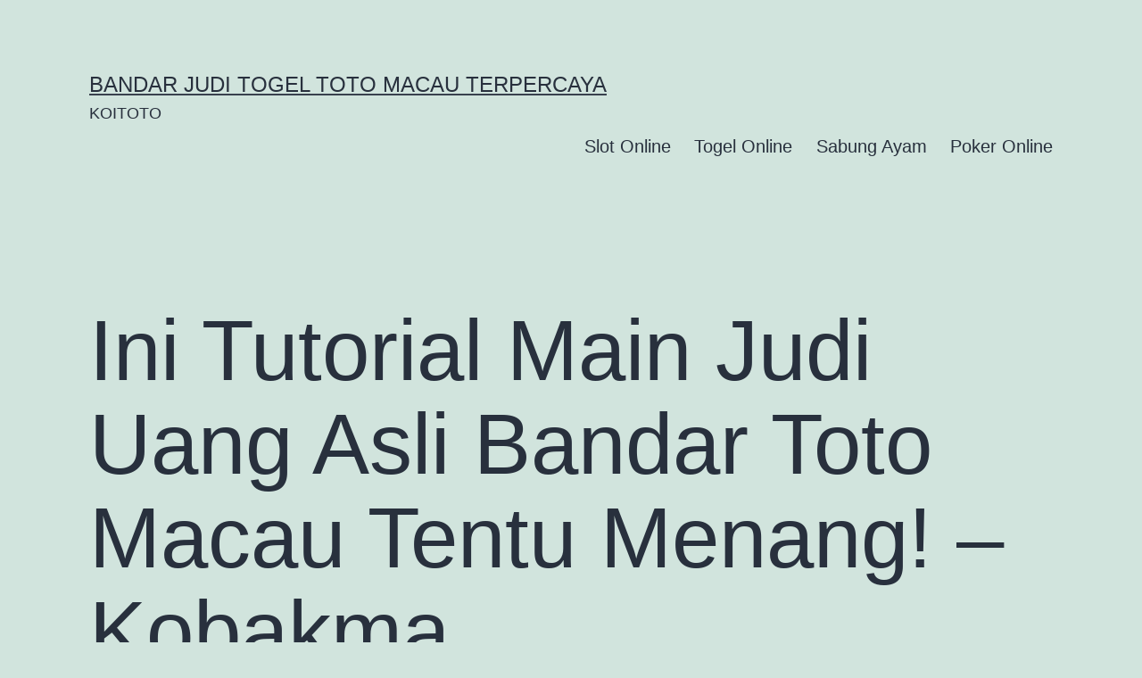

--- FILE ---
content_type: text/html; charset=UTF-8
request_url: https://africanparks-conservation.com/ini-tutorial-main-judi-uang-asli-bandar-toto-macau-tentu-menang-kobakma/
body_size: 14921
content:
<!doctype html>
<html lang="en-US" >
<head>
	<meta charset="UTF-8" />
	<meta name="viewport" content="width=device-width, initial-scale=1.0" />
	<meta name='robots' content='index, follow, max-image-preview:large, max-snippet:-1, max-video-preview:-1' />

	<!-- This site is optimized with the Yoast SEO plugin v26.7 - https://yoast.com/wordpress/plugins/seo/ -->
	<title>Ini Tutorial Main Judi Uang Asli Bandar Toto Macau Tentu Menang! - Kobakma</title>
	<meta name="description" content="Ini Tutorial Main Judi Uang Asli Bandar Toto Macau Tentu Menang! - Kobakma" />
	<link rel="canonical" href="https://africanparks-conservation.com/ini-tutorial-main-judi-uang-asli-bandar-toto-macau-tentu-menang-kobakma/" />
	<meta property="og:locale" content="en_US" />
	<meta property="og:type" content="article" />
	<meta property="og:title" content="Ini Tutorial Main Judi Uang Asli Bandar Toto Macau Tentu Menang! - Kobakma" />
	<meta property="og:description" content="Ini Tutorial Main Judi Uang Asli Bandar Toto Macau Tentu Menang! - Kobakma" />
	<meta property="og:url" content="https://africanparks-conservation.com/ini-tutorial-main-judi-uang-asli-bandar-toto-macau-tentu-menang-kobakma/" />
	<meta property="og:site_name" content="Bandar Judi Togel Toto Macau Terpercaya" />
	<meta property="article:published_time" content="2023-02-16T02:49:42+00:00" />
	<meta property="og:image" content="https://iili.io/H1taTH7.jpg" />
	<meta name="twitter:card" content="summary_large_image" />
	<meta name="twitter:title" content="Ini Tutorial Main Judi Uang Asli Bandar Toto Macau Tentu Menang! - Kobakma" />
	<meta name="twitter:description" content="Ini Tutorial Main Judi Uang Asli Bandar Toto Macau Tentu Menang! - Kobakma" />
	<meta name="twitter:label1" content="Est. reading time" />
	<meta name="twitter:data1" content="10 minutes" />
	<script type="application/ld+json" class="yoast-schema-graph">{"@context":"https://schema.org","@graph":[{"@type":"Article","@id":"https://africanparks-conservation.com/ini-tutorial-main-judi-uang-asli-bandar-toto-macau-tentu-menang-kobakma/#article","isPartOf":{"@id":"https://africanparks-conservation.com/ini-tutorial-main-judi-uang-asli-bandar-toto-macau-tentu-menang-kobakma/"},"author":{"name":"","@id":""},"headline":"Ini Tutorial Main Judi Uang Asli Bandar Toto Macau Tentu Menang! &#8211; Kobakma","datePublished":"2023-02-16T02:49:42+00:00","mainEntityOfPage":{"@id":"https://africanparks-conservation.com/ini-tutorial-main-judi-uang-asli-bandar-toto-macau-tentu-menang-kobakma/"},"wordCount":2064,"commentCount":0,"image":{"@id":"https://africanparks-conservation.com/ini-tutorial-main-judi-uang-asli-bandar-toto-macau-tentu-menang-kobakma/#primaryimage"},"thumbnailUrl":"https://iili.io/H1taTH7.jpg","keywords":["bandar toto macau","koitoto","toto macau"],"articleSection":["Togel Online"],"inLanguage":"en-US"},{"@type":"WebPage","@id":"https://africanparks-conservation.com/ini-tutorial-main-judi-uang-asli-bandar-toto-macau-tentu-menang-kobakma/","url":"https://africanparks-conservation.com/ini-tutorial-main-judi-uang-asli-bandar-toto-macau-tentu-menang-kobakma/","name":"Ini Tutorial Main Judi Uang Asli Bandar Toto Macau Tentu Menang! - Kobakma","isPartOf":{"@id":"https://africanparks-conservation.com/#website"},"primaryImageOfPage":{"@id":"https://africanparks-conservation.com/ini-tutorial-main-judi-uang-asli-bandar-toto-macau-tentu-menang-kobakma/#primaryimage"},"image":{"@id":"https://africanparks-conservation.com/ini-tutorial-main-judi-uang-asli-bandar-toto-macau-tentu-menang-kobakma/#primaryimage"},"thumbnailUrl":"https://iili.io/H1taTH7.jpg","datePublished":"2023-02-16T02:49:42+00:00","author":{"@id":""},"description":"Ini Tutorial Main Judi Uang Asli Bandar Toto Macau Tentu Menang! - Kobakma","breadcrumb":{"@id":"https://africanparks-conservation.com/ini-tutorial-main-judi-uang-asli-bandar-toto-macau-tentu-menang-kobakma/#breadcrumb"},"inLanguage":"en-US","potentialAction":[{"@type":"ReadAction","target":["https://africanparks-conservation.com/ini-tutorial-main-judi-uang-asli-bandar-toto-macau-tentu-menang-kobakma/"]}]},{"@type":"ImageObject","inLanguage":"en-US","@id":"https://africanparks-conservation.com/ini-tutorial-main-judi-uang-asli-bandar-toto-macau-tentu-menang-kobakma/#primaryimage","url":"https://iili.io/H1taTH7.jpg","contentUrl":"https://iili.io/H1taTH7.jpg"},{"@type":"BreadcrumbList","@id":"https://africanparks-conservation.com/ini-tutorial-main-judi-uang-asli-bandar-toto-macau-tentu-menang-kobakma/#breadcrumb","itemListElement":[{"@type":"ListItem","position":1,"name":"Home","item":"https://africanparks-conservation.com/"},{"@type":"ListItem","position":2,"name":"Ini Tutorial Main Judi Uang Asli Bandar Toto Macau Tentu Menang! &#8211; Kobakma"}]},{"@type":"WebSite","@id":"https://africanparks-conservation.com/#website","url":"https://africanparks-conservation.com/","name":"Bandar Judi Togel Toto Macau Terpercaya","description":"KOITOTO","potentialAction":[{"@type":"SearchAction","target":{"@type":"EntryPoint","urlTemplate":"https://africanparks-conservation.com/?s={search_term_string}"},"query-input":{"@type":"PropertyValueSpecification","valueRequired":true,"valueName":"search_term_string"}}],"inLanguage":"en-US"}]}</script>
	<!-- / Yoast SEO plugin. -->


<link rel="alternate" type="application/rss+xml" title="Bandar Judi Togel Toto Macau Terpercaya &raquo; Feed" href="https://africanparks-conservation.com/feed/" />
<link rel="alternate" title="oEmbed (JSON)" type="application/json+oembed" href="https://africanparks-conservation.com/wp-json/oembed/1.0/embed?url=https%3A%2F%2Fafricanparks-conservation.com%2Fini-tutorial-main-judi-uang-asli-bandar-toto-macau-tentu-menang-kobakma%2F" />
<link rel="alternate" title="oEmbed (XML)" type="text/xml+oembed" href="https://africanparks-conservation.com/wp-json/oembed/1.0/embed?url=https%3A%2F%2Fafricanparks-conservation.com%2Fini-tutorial-main-judi-uang-asli-bandar-toto-macau-tentu-menang-kobakma%2F&#038;format=xml" />
<style id='wp-img-auto-sizes-contain-inline-css'>
img:is([sizes=auto i],[sizes^="auto," i]){contain-intrinsic-size:3000px 1500px}
/*# sourceURL=wp-img-auto-sizes-contain-inline-css */
</style>
<style id='wp-emoji-styles-inline-css'>

	img.wp-smiley, img.emoji {
		display: inline !important;
		border: none !important;
		box-shadow: none !important;
		height: 1em !important;
		width: 1em !important;
		margin: 0 0.07em !important;
		vertical-align: -0.1em !important;
		background: none !important;
		padding: 0 !important;
	}
/*# sourceURL=wp-emoji-styles-inline-css */
</style>
<style id='wp-block-library-inline-css'>
:root{--wp-block-synced-color:#7a00df;--wp-block-synced-color--rgb:122,0,223;--wp-bound-block-color:var(--wp-block-synced-color);--wp-editor-canvas-background:#ddd;--wp-admin-theme-color:#007cba;--wp-admin-theme-color--rgb:0,124,186;--wp-admin-theme-color-darker-10:#006ba1;--wp-admin-theme-color-darker-10--rgb:0,107,160.5;--wp-admin-theme-color-darker-20:#005a87;--wp-admin-theme-color-darker-20--rgb:0,90,135;--wp-admin-border-width-focus:2px}@media (min-resolution:192dpi){:root{--wp-admin-border-width-focus:1.5px}}.wp-element-button{cursor:pointer}:root .has-very-light-gray-background-color{background-color:#eee}:root .has-very-dark-gray-background-color{background-color:#313131}:root .has-very-light-gray-color{color:#eee}:root .has-very-dark-gray-color{color:#313131}:root .has-vivid-green-cyan-to-vivid-cyan-blue-gradient-background{background:linear-gradient(135deg,#00d084,#0693e3)}:root .has-purple-crush-gradient-background{background:linear-gradient(135deg,#34e2e4,#4721fb 50%,#ab1dfe)}:root .has-hazy-dawn-gradient-background{background:linear-gradient(135deg,#faaca8,#dad0ec)}:root .has-subdued-olive-gradient-background{background:linear-gradient(135deg,#fafae1,#67a671)}:root .has-atomic-cream-gradient-background{background:linear-gradient(135deg,#fdd79a,#004a59)}:root .has-nightshade-gradient-background{background:linear-gradient(135deg,#330968,#31cdcf)}:root .has-midnight-gradient-background{background:linear-gradient(135deg,#020381,#2874fc)}:root{--wp--preset--font-size--normal:16px;--wp--preset--font-size--huge:42px}.has-regular-font-size{font-size:1em}.has-larger-font-size{font-size:2.625em}.has-normal-font-size{font-size:var(--wp--preset--font-size--normal)}.has-huge-font-size{font-size:var(--wp--preset--font-size--huge)}.has-text-align-center{text-align:center}.has-text-align-left{text-align:left}.has-text-align-right{text-align:right}.has-fit-text{white-space:nowrap!important}#end-resizable-editor-section{display:none}.aligncenter{clear:both}.items-justified-left{justify-content:flex-start}.items-justified-center{justify-content:center}.items-justified-right{justify-content:flex-end}.items-justified-space-between{justify-content:space-between}.screen-reader-text{border:0;clip-path:inset(50%);height:1px;margin:-1px;overflow:hidden;padding:0;position:absolute;width:1px;word-wrap:normal!important}.screen-reader-text:focus{background-color:#ddd;clip-path:none;color:#444;display:block;font-size:1em;height:auto;left:5px;line-height:normal;padding:15px 23px 14px;text-decoration:none;top:5px;width:auto;z-index:100000}html :where(.has-border-color){border-style:solid}html :where([style*=border-top-color]){border-top-style:solid}html :where([style*=border-right-color]){border-right-style:solid}html :where([style*=border-bottom-color]){border-bottom-style:solid}html :where([style*=border-left-color]){border-left-style:solid}html :where([style*=border-width]){border-style:solid}html :where([style*=border-top-width]){border-top-style:solid}html :where([style*=border-right-width]){border-right-style:solid}html :where([style*=border-bottom-width]){border-bottom-style:solid}html :where([style*=border-left-width]){border-left-style:solid}html :where(img[class*=wp-image-]){height:auto;max-width:100%}:where(figure){margin:0 0 1em}html :where(.is-position-sticky){--wp-admin--admin-bar--position-offset:var(--wp-admin--admin-bar--height,0px)}@media screen and (max-width:600px){html :where(.is-position-sticky){--wp-admin--admin-bar--position-offset:0px}}

/*# sourceURL=wp-block-library-inline-css */
</style><style id='wp-block-paragraph-inline-css'>
.is-small-text{font-size:.875em}.is-regular-text{font-size:1em}.is-large-text{font-size:2.25em}.is-larger-text{font-size:3em}.has-drop-cap:not(:focus):first-letter{float:left;font-size:8.4em;font-style:normal;font-weight:100;line-height:.68;margin:.05em .1em 0 0;text-transform:uppercase}body.rtl .has-drop-cap:not(:focus):first-letter{float:none;margin-left:.1em}p.has-drop-cap.has-background{overflow:hidden}:root :where(p.has-background){padding:1.25em 2.375em}:where(p.has-text-color:not(.has-link-color)) a{color:inherit}p.has-text-align-left[style*="writing-mode:vertical-lr"],p.has-text-align-right[style*="writing-mode:vertical-rl"]{rotate:180deg}
/*# sourceURL=https://africanparks-conservation.com/wp-includes/blocks/paragraph/style.min.css */
</style>
<style id='global-styles-inline-css'>
:root{--wp--preset--aspect-ratio--square: 1;--wp--preset--aspect-ratio--4-3: 4/3;--wp--preset--aspect-ratio--3-4: 3/4;--wp--preset--aspect-ratio--3-2: 3/2;--wp--preset--aspect-ratio--2-3: 2/3;--wp--preset--aspect-ratio--16-9: 16/9;--wp--preset--aspect-ratio--9-16: 9/16;--wp--preset--color--black: #000000;--wp--preset--color--cyan-bluish-gray: #abb8c3;--wp--preset--color--white: #FFFFFF;--wp--preset--color--pale-pink: #f78da7;--wp--preset--color--vivid-red: #cf2e2e;--wp--preset--color--luminous-vivid-orange: #ff6900;--wp--preset--color--luminous-vivid-amber: #fcb900;--wp--preset--color--light-green-cyan: #7bdcb5;--wp--preset--color--vivid-green-cyan: #00d084;--wp--preset--color--pale-cyan-blue: #8ed1fc;--wp--preset--color--vivid-cyan-blue: #0693e3;--wp--preset--color--vivid-purple: #9b51e0;--wp--preset--color--dark-gray: #28303D;--wp--preset--color--gray: #39414D;--wp--preset--color--green: #D1E4DD;--wp--preset--color--blue: #D1DFE4;--wp--preset--color--purple: #D1D1E4;--wp--preset--color--red: #E4D1D1;--wp--preset--color--orange: #E4DAD1;--wp--preset--color--yellow: #EEEADD;--wp--preset--gradient--vivid-cyan-blue-to-vivid-purple: linear-gradient(135deg,rgb(6,147,227) 0%,rgb(155,81,224) 100%);--wp--preset--gradient--light-green-cyan-to-vivid-green-cyan: linear-gradient(135deg,rgb(122,220,180) 0%,rgb(0,208,130) 100%);--wp--preset--gradient--luminous-vivid-amber-to-luminous-vivid-orange: linear-gradient(135deg,rgb(252,185,0) 0%,rgb(255,105,0) 100%);--wp--preset--gradient--luminous-vivid-orange-to-vivid-red: linear-gradient(135deg,rgb(255,105,0) 0%,rgb(207,46,46) 100%);--wp--preset--gradient--very-light-gray-to-cyan-bluish-gray: linear-gradient(135deg,rgb(238,238,238) 0%,rgb(169,184,195) 100%);--wp--preset--gradient--cool-to-warm-spectrum: linear-gradient(135deg,rgb(74,234,220) 0%,rgb(151,120,209) 20%,rgb(207,42,186) 40%,rgb(238,44,130) 60%,rgb(251,105,98) 80%,rgb(254,248,76) 100%);--wp--preset--gradient--blush-light-purple: linear-gradient(135deg,rgb(255,206,236) 0%,rgb(152,150,240) 100%);--wp--preset--gradient--blush-bordeaux: linear-gradient(135deg,rgb(254,205,165) 0%,rgb(254,45,45) 50%,rgb(107,0,62) 100%);--wp--preset--gradient--luminous-dusk: linear-gradient(135deg,rgb(255,203,112) 0%,rgb(199,81,192) 50%,rgb(65,88,208) 100%);--wp--preset--gradient--pale-ocean: linear-gradient(135deg,rgb(255,245,203) 0%,rgb(182,227,212) 50%,rgb(51,167,181) 100%);--wp--preset--gradient--electric-grass: linear-gradient(135deg,rgb(202,248,128) 0%,rgb(113,206,126) 100%);--wp--preset--gradient--midnight: linear-gradient(135deg,rgb(2,3,129) 0%,rgb(40,116,252) 100%);--wp--preset--gradient--purple-to-yellow: linear-gradient(160deg, #D1D1E4 0%, #EEEADD 100%);--wp--preset--gradient--yellow-to-purple: linear-gradient(160deg, #EEEADD 0%, #D1D1E4 100%);--wp--preset--gradient--green-to-yellow: linear-gradient(160deg, #D1E4DD 0%, #EEEADD 100%);--wp--preset--gradient--yellow-to-green: linear-gradient(160deg, #EEEADD 0%, #D1E4DD 100%);--wp--preset--gradient--red-to-yellow: linear-gradient(160deg, #E4D1D1 0%, #EEEADD 100%);--wp--preset--gradient--yellow-to-red: linear-gradient(160deg, #EEEADD 0%, #E4D1D1 100%);--wp--preset--gradient--purple-to-red: linear-gradient(160deg, #D1D1E4 0%, #E4D1D1 100%);--wp--preset--gradient--red-to-purple: linear-gradient(160deg, #E4D1D1 0%, #D1D1E4 100%);--wp--preset--font-size--small: 18px;--wp--preset--font-size--medium: 20px;--wp--preset--font-size--large: 24px;--wp--preset--font-size--x-large: 42px;--wp--preset--font-size--extra-small: 16px;--wp--preset--font-size--normal: 20px;--wp--preset--font-size--extra-large: 40px;--wp--preset--font-size--huge: 96px;--wp--preset--font-size--gigantic: 144px;--wp--preset--spacing--20: 0.44rem;--wp--preset--spacing--30: 0.67rem;--wp--preset--spacing--40: 1rem;--wp--preset--spacing--50: 1.5rem;--wp--preset--spacing--60: 2.25rem;--wp--preset--spacing--70: 3.38rem;--wp--preset--spacing--80: 5.06rem;--wp--preset--shadow--natural: 6px 6px 9px rgba(0, 0, 0, 0.2);--wp--preset--shadow--deep: 12px 12px 50px rgba(0, 0, 0, 0.4);--wp--preset--shadow--sharp: 6px 6px 0px rgba(0, 0, 0, 0.2);--wp--preset--shadow--outlined: 6px 6px 0px -3px rgb(255, 255, 255), 6px 6px rgb(0, 0, 0);--wp--preset--shadow--crisp: 6px 6px 0px rgb(0, 0, 0);}:where(.is-layout-flex){gap: 0.5em;}:where(.is-layout-grid){gap: 0.5em;}body .is-layout-flex{display: flex;}.is-layout-flex{flex-wrap: wrap;align-items: center;}.is-layout-flex > :is(*, div){margin: 0;}body .is-layout-grid{display: grid;}.is-layout-grid > :is(*, div){margin: 0;}:where(.wp-block-columns.is-layout-flex){gap: 2em;}:where(.wp-block-columns.is-layout-grid){gap: 2em;}:where(.wp-block-post-template.is-layout-flex){gap: 1.25em;}:where(.wp-block-post-template.is-layout-grid){gap: 1.25em;}.has-black-color{color: var(--wp--preset--color--black) !important;}.has-cyan-bluish-gray-color{color: var(--wp--preset--color--cyan-bluish-gray) !important;}.has-white-color{color: var(--wp--preset--color--white) !important;}.has-pale-pink-color{color: var(--wp--preset--color--pale-pink) !important;}.has-vivid-red-color{color: var(--wp--preset--color--vivid-red) !important;}.has-luminous-vivid-orange-color{color: var(--wp--preset--color--luminous-vivid-orange) !important;}.has-luminous-vivid-amber-color{color: var(--wp--preset--color--luminous-vivid-amber) !important;}.has-light-green-cyan-color{color: var(--wp--preset--color--light-green-cyan) !important;}.has-vivid-green-cyan-color{color: var(--wp--preset--color--vivid-green-cyan) !important;}.has-pale-cyan-blue-color{color: var(--wp--preset--color--pale-cyan-blue) !important;}.has-vivid-cyan-blue-color{color: var(--wp--preset--color--vivid-cyan-blue) !important;}.has-vivid-purple-color{color: var(--wp--preset--color--vivid-purple) !important;}.has-black-background-color{background-color: var(--wp--preset--color--black) !important;}.has-cyan-bluish-gray-background-color{background-color: var(--wp--preset--color--cyan-bluish-gray) !important;}.has-white-background-color{background-color: var(--wp--preset--color--white) !important;}.has-pale-pink-background-color{background-color: var(--wp--preset--color--pale-pink) !important;}.has-vivid-red-background-color{background-color: var(--wp--preset--color--vivid-red) !important;}.has-luminous-vivid-orange-background-color{background-color: var(--wp--preset--color--luminous-vivid-orange) !important;}.has-luminous-vivid-amber-background-color{background-color: var(--wp--preset--color--luminous-vivid-amber) !important;}.has-light-green-cyan-background-color{background-color: var(--wp--preset--color--light-green-cyan) !important;}.has-vivid-green-cyan-background-color{background-color: var(--wp--preset--color--vivid-green-cyan) !important;}.has-pale-cyan-blue-background-color{background-color: var(--wp--preset--color--pale-cyan-blue) !important;}.has-vivid-cyan-blue-background-color{background-color: var(--wp--preset--color--vivid-cyan-blue) !important;}.has-vivid-purple-background-color{background-color: var(--wp--preset--color--vivid-purple) !important;}.has-black-border-color{border-color: var(--wp--preset--color--black) !important;}.has-cyan-bluish-gray-border-color{border-color: var(--wp--preset--color--cyan-bluish-gray) !important;}.has-white-border-color{border-color: var(--wp--preset--color--white) !important;}.has-pale-pink-border-color{border-color: var(--wp--preset--color--pale-pink) !important;}.has-vivid-red-border-color{border-color: var(--wp--preset--color--vivid-red) !important;}.has-luminous-vivid-orange-border-color{border-color: var(--wp--preset--color--luminous-vivid-orange) !important;}.has-luminous-vivid-amber-border-color{border-color: var(--wp--preset--color--luminous-vivid-amber) !important;}.has-light-green-cyan-border-color{border-color: var(--wp--preset--color--light-green-cyan) !important;}.has-vivid-green-cyan-border-color{border-color: var(--wp--preset--color--vivid-green-cyan) !important;}.has-pale-cyan-blue-border-color{border-color: var(--wp--preset--color--pale-cyan-blue) !important;}.has-vivid-cyan-blue-border-color{border-color: var(--wp--preset--color--vivid-cyan-blue) !important;}.has-vivid-purple-border-color{border-color: var(--wp--preset--color--vivid-purple) !important;}.has-vivid-cyan-blue-to-vivid-purple-gradient-background{background: var(--wp--preset--gradient--vivid-cyan-blue-to-vivid-purple) !important;}.has-light-green-cyan-to-vivid-green-cyan-gradient-background{background: var(--wp--preset--gradient--light-green-cyan-to-vivid-green-cyan) !important;}.has-luminous-vivid-amber-to-luminous-vivid-orange-gradient-background{background: var(--wp--preset--gradient--luminous-vivid-amber-to-luminous-vivid-orange) !important;}.has-luminous-vivid-orange-to-vivid-red-gradient-background{background: var(--wp--preset--gradient--luminous-vivid-orange-to-vivid-red) !important;}.has-very-light-gray-to-cyan-bluish-gray-gradient-background{background: var(--wp--preset--gradient--very-light-gray-to-cyan-bluish-gray) !important;}.has-cool-to-warm-spectrum-gradient-background{background: var(--wp--preset--gradient--cool-to-warm-spectrum) !important;}.has-blush-light-purple-gradient-background{background: var(--wp--preset--gradient--blush-light-purple) !important;}.has-blush-bordeaux-gradient-background{background: var(--wp--preset--gradient--blush-bordeaux) !important;}.has-luminous-dusk-gradient-background{background: var(--wp--preset--gradient--luminous-dusk) !important;}.has-pale-ocean-gradient-background{background: var(--wp--preset--gradient--pale-ocean) !important;}.has-electric-grass-gradient-background{background: var(--wp--preset--gradient--electric-grass) !important;}.has-midnight-gradient-background{background: var(--wp--preset--gradient--midnight) !important;}.has-small-font-size{font-size: var(--wp--preset--font-size--small) !important;}.has-medium-font-size{font-size: var(--wp--preset--font-size--medium) !important;}.has-large-font-size{font-size: var(--wp--preset--font-size--large) !important;}.has-x-large-font-size{font-size: var(--wp--preset--font-size--x-large) !important;}
/*# sourceURL=global-styles-inline-css */
</style>

<style id='classic-theme-styles-inline-css'>
/*! This file is auto-generated */
.wp-block-button__link{color:#fff;background-color:#32373c;border-radius:9999px;box-shadow:none;text-decoration:none;padding:calc(.667em + 2px) calc(1.333em + 2px);font-size:1.125em}.wp-block-file__button{background:#32373c;color:#fff;text-decoration:none}
/*# sourceURL=/wp-includes/css/classic-themes.min.css */
</style>
<link rel='stylesheet' id='twenty-twenty-one-custom-color-overrides-css' href='https://africanparks-conservation.com/wp-content/themes/twentytwentyone/assets/css/custom-color-overrides.css?ver=2.7' media='all' />
<link rel='stylesheet' id='dashicons-css' href='https://africanparks-conservation.com/wp-includes/css/dashicons.min.css?ver=6.9' media='all' />
<link rel='stylesheet' id='admin-bar-css' href='https://africanparks-conservation.com/wp-includes/css/admin-bar.min.css?ver=6.9' media='all' />
<style id='admin-bar-inline-css'>

    /* Hide CanvasJS credits for P404 charts specifically */
    #p404RedirectChart .canvasjs-chart-credit {
        display: none !important;
    }
    
    #p404RedirectChart canvas {
        border-radius: 6px;
    }

    .p404-redirect-adminbar-weekly-title {
        font-weight: bold;
        font-size: 14px;
        color: #fff;
        margin-bottom: 6px;
    }

    #wpadminbar #wp-admin-bar-p404_free_top_button .ab-icon:before {
        content: "\f103";
        color: #dc3545;
        top: 3px;
    }
    
    #wp-admin-bar-p404_free_top_button .ab-item {
        min-width: 80px !important;
        padding: 0px !important;
    }
    
    /* Ensure proper positioning and z-index for P404 dropdown */
    .p404-redirect-adminbar-dropdown-wrap { 
        min-width: 0; 
        padding: 0;
        position: static !important;
    }
    
    #wpadminbar #wp-admin-bar-p404_free_top_button_dropdown {
        position: static !important;
    }
    
    #wpadminbar #wp-admin-bar-p404_free_top_button_dropdown .ab-item {
        padding: 0 !important;
        margin: 0 !important;
    }
    
    .p404-redirect-dropdown-container {
        min-width: 340px;
        padding: 18px 18px 12px 18px;
        background: #23282d !important;
        color: #fff;
        border-radius: 12px;
        box-shadow: 0 8px 32px rgba(0,0,0,0.25);
        margin-top: 10px;
        position: relative !important;
        z-index: 999999 !important;
        display: block !important;
        border: 1px solid #444;
    }
    
    /* Ensure P404 dropdown appears on hover */
    #wpadminbar #wp-admin-bar-p404_free_top_button .p404-redirect-dropdown-container { 
        display: none !important;
    }
    
    #wpadminbar #wp-admin-bar-p404_free_top_button:hover .p404-redirect-dropdown-container { 
        display: block !important;
    }
    
    #wpadminbar #wp-admin-bar-p404_free_top_button:hover #wp-admin-bar-p404_free_top_button_dropdown .p404-redirect-dropdown-container {
        display: block !important;
    }
    
    .p404-redirect-card {
        background: #2c3338;
        border-radius: 8px;
        padding: 18px 18px 12px 18px;
        box-shadow: 0 2px 8px rgba(0,0,0,0.07);
        display: flex;
        flex-direction: column;
        align-items: flex-start;
        border: 1px solid #444;
    }
    
    .p404-redirect-btn {
        display: inline-block;
        background: #dc3545;
        color: #fff !important;
        font-weight: bold;
        padding: 5px 22px;
        border-radius: 8px;
        text-decoration: none;
        font-size: 17px;
        transition: background 0.2s, box-shadow 0.2s;
        margin-top: 8px;
        box-shadow: 0 2px 8px rgba(220,53,69,0.15);
        text-align: center;
        line-height: 1.6;
    }
    
    .p404-redirect-btn:hover {
        background: #c82333;
        color: #fff !important;
        box-shadow: 0 4px 16px rgba(220,53,69,0.25);
    }
    
    /* Prevent conflicts with other admin bar dropdowns */
    #wpadminbar .ab-top-menu > li:hover > .ab-item,
    #wpadminbar .ab-top-menu > li.hover > .ab-item {
        z-index: auto;
    }
    
    #wpadminbar #wp-admin-bar-p404_free_top_button:hover > .ab-item {
        z-index: 999998 !important;
    }
    
/*# sourceURL=admin-bar-inline-css */
</style>
<link rel='stylesheet' id='twenty-twenty-one-style-css' href='https://africanparks-conservation.com/wp-content/themes/twentytwentyone/style.css?ver=2.7' media='all' />
<link rel='stylesheet' id='twenty-twenty-one-print-style-css' href='https://africanparks-conservation.com/wp-content/themes/twentytwentyone/assets/css/print.css?ver=2.7' media='print' />
<script id="twenty-twenty-one-ie11-polyfills-js-after">
( Element.prototype.matches && Element.prototype.closest && window.NodeList && NodeList.prototype.forEach ) || document.write( '<script src="https://africanparks-conservation.com/wp-content/themes/twentytwentyone/assets/js/polyfills.js?ver=2.7"></scr' + 'ipt>' );
//# sourceURL=twenty-twenty-one-ie11-polyfills-js-after
</script>
<script src="https://africanparks-conservation.com/wp-content/themes/twentytwentyone/assets/js/primary-navigation.js?ver=2.7" id="twenty-twenty-one-primary-navigation-script-js" defer data-wp-strategy="defer"></script>
<link rel="https://api.w.org/" href="https://africanparks-conservation.com/wp-json/" /><link rel="alternate" title="JSON" type="application/json" href="https://africanparks-conservation.com/wp-json/wp/v2/posts/6576" /><link rel="EditURI" type="application/rsd+xml" title="RSD" href="https://africanparks-conservation.com/xmlrpc.php?rsd" />
<meta name="generator" content="WordPress 6.9" />
<link rel='shortlink' href='https://africanparks-conservation.com/?p=6576' />
</head>

<body class="wp-singular post-template-default single single-post postid-6576 single-format-standard wp-embed-responsive wp-theme-twentytwentyone is-light-theme no-js singular has-main-navigation">
<div id="page" class="site">
	<a class="skip-link screen-reader-text" href="#content">
		Skip to content	</a>

	
<header id="masthead" class="site-header has-title-and-tagline has-menu">

	

<div class="site-branding">

	
						<p class="site-title"><a href="https://africanparks-conservation.com/" rel="home">Bandar Judi Togel Toto Macau Terpercaya</a></p>
			
			<p class="site-description">
			KOITOTO		</p>
	</div><!-- .site-branding -->
	
	<nav id="site-navigation" class="primary-navigation" aria-label="Primary menu">
		<div class="menu-button-container">
			<button id="primary-mobile-menu" class="button" aria-controls="primary-menu-list" aria-expanded="false">
				<span class="dropdown-icon open">Menu					<svg class="svg-icon" width="24" height="24" aria-hidden="true" role="img" focusable="false" viewBox="0 0 24 24" fill="none" xmlns="http://www.w3.org/2000/svg"><path fill-rule="evenodd" clip-rule="evenodd" d="M4.5 6H19.5V7.5H4.5V6ZM4.5 12H19.5V13.5H4.5V12ZM19.5 18H4.5V19.5H19.5V18Z" fill="currentColor"/></svg>				</span>
				<span class="dropdown-icon close">Close					<svg class="svg-icon" width="24" height="24" aria-hidden="true" role="img" focusable="false" viewBox="0 0 24 24" fill="none" xmlns="http://www.w3.org/2000/svg"><path fill-rule="evenodd" clip-rule="evenodd" d="M12 10.9394L5.53033 4.46973L4.46967 5.53039L10.9393 12.0001L4.46967 18.4697L5.53033 19.5304L12 13.0607L18.4697 19.5304L19.5303 18.4697L13.0607 12.0001L19.5303 5.53039L18.4697 4.46973L12 10.9394Z" fill="currentColor"/></svg>				</span>
			</button><!-- #primary-mobile-menu -->
		</div><!-- .menu-button-container -->
		<div class="primary-menu-container"><ul id="primary-menu-list" class="menu-wrapper"><li id="menu-item-7301" class="menu-item menu-item-type-taxonomy menu-item-object-category menu-item-7301"><a href="https://africanparks-conservation.com/category/slot-online/">Slot Online</a></li>
<li id="menu-item-7303" class="menu-item menu-item-type-taxonomy menu-item-object-category current-post-ancestor current-menu-parent current-post-parent menu-item-7303"><a href="https://africanparks-conservation.com/category/togel-online/">Togel Online</a></li>
<li id="menu-item-7305" class="menu-item menu-item-type-taxonomy menu-item-object-category menu-item-7305"><a href="https://africanparks-conservation.com/category/sabung-ayam/">Sabung Ayam</a></li>
<li id="menu-item-7306" class="menu-item menu-item-type-taxonomy menu-item-object-category menu-item-7306"><a href="https://africanparks-conservation.com/category/poker-online/">Poker Online</a></li>
</ul></div>	</nav><!-- #site-navigation -->
	
</header><!-- #masthead -->

	<div id="content" class="site-content">
		<div id="primary" class="content-area">
			<main id="main" class="site-main">

<article id="post-6576" class="post-6576 post type-post status-publish format-standard hentry category-togel-online tag-bandar-toto-macau tag-koitoto tag-toto-macau entry">

	<header class="entry-header alignwide">
		<h1 class="entry-title">Ini Tutorial Main Judi Uang Asli Bandar Toto Macau Tentu Menang! &#8211; 
Kobakma</h1>			</header><!-- .entry-header -->

	<div class="entry-content">
		<p><strong><a href="https://africanparks-conservation.com/">KOITOTO</a></strong> &#8211; Gelaran taruhan berkelas perjudian di internet saat ini dapat dimainkan dengan cara lebih simpel, simpel dan sangatlah efektif. Lewat jaringan internet siapa saja bisa memutuskan dan taruhan perjudian apa saja lebih nyaman dan aman. Khususnya dalam permainkan taruan toto gelap yakni perjudian togel yang sudah tak asing kembali pastinya sekarang dapat dicapai dengan begitu simpel serta lebih ekonomis.<br />
Banyak betaruh saat ini mempercayakan jaringan internet saat lakukan spekulasi hebat judi togel yang paling mengesankan serta langkah main paling sederhana ini sudah pasti dapat diandlakan menjadi gelaran taruhan berkelas yang lebih membahagiakan jadi perihal ini begitu nyaman dan aman maka dari itu banyak betaruh dapat temukan serunya bermain secara bertambah aman paling dipercaya agar bisa kan kelapangan taruhan denan teknik yang lebih maksimum.</p>
<figure style="width: 1280px" class="wp-caption aligncenter"><img fetchpriority="high" decoding="async" src="https://iili.io/H1taTH7.jpg" alt="Bandar Toto Macau" width="1280" height="731" /><figcaption class="wp-caption-text">Bandar Toto Macau</figcaption></figure>
<p>Pastinya pemain dapat peroleh pelayanan taruhan paling optimal yang bisa-bisa unggulan terpercaya dan terbaik serta pastinya amat terkesan lebih nyaman serta aman dalam nikmati semua spekulasi apa saja. Siapa saja pasti dapat peroleh spekulasi sengit yang dapat dipercaya dalam memperoleh untung yang semakin besar karena itu pemain dapat peroleh keluasaan taruhan permainan menarik di bandar toto macau yang bisa dipercaya dengan bagus.</p>
<h2>
Bandar Toto Macau Sah Bersertifikasi Lebih Unggul Dan Kapabel</h2>
<p>Menunjuk serta tentukan satu alternatif website judi terpercaya serta terbaik yaitu satu hal utama yang perlu dikedepankan. Banyak betaruh bisa kerjakan spekulasi dahsyat yang bisa lebih dipercaya secara baik. Tentunya judi togel sering jadi unggulan sebab permainan yang paling melawan ini dapat kasih keuntungan besar sekali. Dengan perlu kemampuan otak lebih keras dalam tentukan tiap-tiap prakiraan angka tepat pastilah lebih bahagia lantaran dapat terbayarkan dengan keuntungan berlimpah ruah sampai sampai beberapa ribu kali lipat.<br />
Pasti benar-benar beri keuntungan Sewaktu pemain cuma dengan modal beberapa ribu saja dapat gapai untung juta-an rupiah. Hanya cukup masuk di salah satunya bandar paling dipercaya pemain dapat peroleh kesempatan menang tinggi dengan semua keuntungan yang semakin besar. Sudah pasti anda dapat rasakan spekulasi hebat dan membahagiakan lewat cara main yang lebih gampang dan menguntunkan pastinya anda dapat bermain bandar <strong><a href="https://africanparks-conservation.com/category/toto-macau/">toto macau</a></strong> jadi pasaran tersohor banyak dimainkan sekarang ini di Indonesia.<br />
Tak tutup peluang jika tentu pemain dapat raup untuk begitu besar dengan mainkan taruhan toto macau bisa dipercaya. Menunjuk bandar yang bisa dipercaya sudah dipastikan banyak untung yang dicapai didalamnya. Yakinkan dulu kalau jadi pemain pemula memang penting memutuskan web judi paling dipercaya unggulan terhebat yang dapat beri keuntungan dan kenyamanan hebat. Betaruh dapat temukan semua keuntungan amat memberi kepuasan lantaran sudah pasti pemain dapat peroleh service yang semakin unggul serta cakap.<br />
Pilih suatu situs mempunyai lisensi yakni agen sah yang miliki lisensi dari sebuah Instansi judi internasional jadi tentu dapat beri ketenteraman lantaran peroleh semua layanan terhebat yang paling mengesankan dan membahagiakan. Banyak betaruh pastilah dapat peroleh servis terhebat dan terkesan buat dapat taruhan secara tambah aman dan paling dipercaya.</p>
<h2>
Agunan Kemenangan Pastinya Dicapai Di Bandar Toto Macau Sah</h2>
<p>Suka main judi kira-kira angka pastilah untung tumpah ruah ruah? Sudah tentu jadi perjudian unggulan untuk peroleh hasil tinggi karenanya kini beberapa betaruh dapat temukan kelapangan taruhan dengan lebih nyaman serta aman untuk dapat taruhan tiap harinya secara bebas serta nyaman. Banyak pemain judi bisa mengerjakan semua spekulasi heboh yang bisa-bisa unggulan terunggul sehari-harinya.<br />
Teknik simpel dalam menjalankan spekulasi togel di mana pun pastilah dapat pemain rasakan Saat bisa masuk di satu diantara website judi terpercaya serta terbaik yang bisa jadi unggulan khusus. Menempatkan taruhan permainan togel online sudah tentu menarik dan benar-benar beri keuntungan terpenting Saat permainan ini dapat kasih anda keuntungan tumpah ruah sampai juta-an rupiah.<br />
Masuk Bersama situs bandar toto macau sah bisa dipercaya pasti dapat rasakan semua kepuasan sehari-harinya. Servis yang dikasihkan pastilah tidak cuma komplet tetapi bermutu dan penuh tanggung-jawab hingga yang pasti beri agunan kemenangan untuk seluruh peserta. Dengan agunan kemenangan, selanjutnya apa yang harus anda risaukan. Cuma sekali daftar Bersama web judi sah tepercaya pastilah anda bakal temukan layanan terbaik tiap harinya.<br />
Menang taruhan toto Macau bakal terjadi lebih ringan Saat pemain dapat temukan semua layanan dan layanan togel online terhebat. Pelbagaia pasaran togel disajikan sedetailnya bisa dipercaya untuk kasih ketenteraman semua anggota termaksud satu diantaranya merupakan pasaran togel Toto Macau yang terkenal dimainkan bettor waktu ini. Mendapati result togel pun pasti diberi secara tepat bisa dipercaya untuk semuanya data hasil presisi bisa dipercaya langsung dari pools toto macau jadi tak ada wujud penyelewengan apa saja.<br />
Pemain dapat menyaksikan data keluaran togel untuk tiap harinya secara live dan pastinya lebih up-date, begitu juga untuk semuanya data yang dapat diraih pemain sudah pasti bisa diyakini serta dipercaya dalam memberi prakiraan togel pas. Pemain dapat juga peroleh info prakiraan togel yang lain selengkapnya serta presisi pastilah mempermudah pemain menggapai menangnya. Agunan kemenangan bakal pemain raih dengan juga layanan model taruhan terkomplet yang dapat pemain permainkan dengan ringan serta bebas pada alternatif amat tepat.</p>
<h2>
Tidak Butuh Khawatir, Modal Berapa saja Dapat Main Bandar Toto Macau!</h2>
<p>Main judi togel ialah penempatan angka sangat tepat yang kompak dengan result togel. Dengan pakai taruhan uang asli rupiah pastinya pemain dapat temukan keuntungan berlimpah dengan semua keuntungan yang lebih memberi kepuasan. Agunan kemenangan dengan semua keuntungan begitu memberi kepuasan pasti kasih kehebohan serta keringanan khusus untuk banyak betaruh dalam melakukan semua spekulasi hebat yang lebih membahagiakan.<br />
Langkah ringan dalam melakukan semua spekulasi sengit yang dapat dihandalkan ini tentu kasih ketenteraman dan keringanan dalam melakanakan tiap spekulasi hebat yang jadi bisa unggulan sangat memberi kepuasan. Dengan masuk pada salah satunya bandar toto macau terpercaya serta terbaik pastinya pemain dapat selekasnya bertarh bermodal berapaun. Keunggulan memberikan kepuasan situs toto macau terpercaya dan terbaik ini pasti beri semua keuntungan umpamanya:<br />
&#8211; Pemula dapat mendaftarkan peserta anyar dengan cuma-cuma karenanya tak penting mengeluarkan cost berapa saja.<br />
&#8211; Modal awal mula supaya bisa taruhan togel online pasti dengan nilai yang paling dapat terjangkau cuma IDR 10.000 saja.<br />
&#8211; Cukup modal kurang karena itu pemain dapat melakukan negosiasi deposit lewat langkah terkomplet karena itu pastilah tidak ada potongan admin atau yang lain maka dari itu modal pemain utuh buat dipakai jadi modal main togel online.<br />
&#8211; Pemain terus-menerus dipermudahkan dalam memastikan ramalan hingga keluasaan menang akan berbayar sampai juga juta-an rupiah tak ad aiming-iming apa saja.<br />
&#8211; Pemain juga peroleh tambahan keuntungan yang dapat meningkatkan penerimaan masing-masing bettor yaitu dengan tersedianya beragam promosi bonus bagus yang diberi secara fakta.</p>
<h2>Ini Langkah Simpel Tanpa Tidak berhasil Daftar Account Anyar Bandar Toto Macau</h2>
<p>Tertarikkah untuk lekas coba hoki paling besar menembus sampai benilai juta-an rupiah? Tak perlu kebingungan dan resah, lantaran hanya cukup modal paling rendah cuman 100 perak minimum betting karena itu pemain dapat lekas memasangkan taruhannya dalam permainkan taruhan togel online. Kesempatan menang paling tinggi dapat beri keuntungan sampai 3000 kali lipat karenanya kepuasan paling tinggi dapat membuat betaruh kian suka buat meraih keuntungan paling tinggi selanjutnya.<br />
Trik gampang dalam menjalankan tiap-tiap spekulasi sengit dan jadi bisa unggulan terunggul yang paling terkesan maka begitu memberi kepuasan untuk dirasa beberapa bettor. Cukup dengan masuk di bandar toto macau bisa dipercaya karena itu pemain dapat temukan service terunggul main judi togel. Akan halnya Cara gampang mendaftarkan menjadi anggota baru yakni dengan buka akses link sah atau link pilihan yang disiapkan suatu web-site judi.<br />
Sesudah masuk web Home, di bagian atas pemain dapat lekas click menu DAFTAR/ REGISTER supaya dapat dapatkan sebuah website formulir register. Di halaman itu terdapat sejumlah kolom kosong yang penting di isi dengan beberapa data yang disuruh yaitu:<br />
&#8211; Nama Username<br />
&#8211; Password<br />
&#8211; Konfirmasi kode<br />
&#8211; Alamat e mail Yahoo atau Gmail<br />
&#8211; Nomor telpon, HP atau WA<br />
&#8211; Nomor rekening<br />
&#8211; Nama pemilik rekening<br />
&#8211; Pilih macam bank<br />
&#8211; Kode referal bila mempunyai<br />
Yakini Kembali seluruhnya kolom telah berisi dengan data yang betul serta absah, anda dapat kirimkan data dengan click menu kirim/ daftar pada bagian bawah maka dari itu seluruhnya data dapat diolah denga cepat serta pastinya dengan aman. Pemai dapat temukan verifikasi Datang dari CS cuman dalam dua menit anda akan lekas temukan Pemakai ID dan sandi yang telah aktif dapat dipakai lagsung untuk selekasnya login situs lebih gampang.</p>
<h2>
Berikut Teknik Gampang Transaksi bisnis Deposit Bandar Toto Macau Lewat Apa saja</h2>
<p>Beberapa betaruh pastinya dapat selekasnya melakukan keringanan dalam melakukan tiap spekulasi togel online sangat membahagiakan, simpel dan pasti jadi bisa unggulan. Untuk dapat peroleh keuntungan secara fakta karena itu taruhan yang dipakai di saat main yaitu uang asli rupiah. Sebab itu, pemain butuh berikan modal Bersama bandar toto macau maka dari itu bisa dipakai untuk tiap saat pasang angka. Transaksi bisnis yang bisa dikerjakan merupakan lewat pembayaran deposit yang pasti dapat dilaksanakan sewaktu-waktu dengan gampang.<br />
Pemain pasti bisa memutuskan menu DEPOSIT yang tercantum pada bagian website Home hingga dapat peroleh suatu slip pembayaran yang bisa ditambahkan dengan beberapa data, ialah dengan memastikan berapakah nilai uang yang hendak dipakai buat lekas memasangkan taruhan bermain judi togel terka angka. Pemain bisa putuskan modal yang bakal dipakai selaku modal awalnya serta dapat memutuskan teknik bisnis yang bakal dipakai ialah salah satunya lewat alternatif:<br />
&#8211; Rekening Bank dapat melalui ATM atau M-Banking bagus untuk alternatif bank Berdikari, Danamon, Panin Bank, BCA, BRI, BNI dan yang lain.<br />
&#8211; E-Wallet adalah service dompet digital dengan account DANA, OVO, GOPAY dan yang lain.<br />
&#8211; Layanan deposit pulsa baik pakai Telkomsel, Indosat, XL dan AXIS.<br />
&#8211; Layanan deposit QR pastilah juga lebih cepat dan mudah.<br />
Sesudah tentukan model bayar jadi pemain dapat selekasnya transfer uang pada nomor arah transfer yang bakal didapat dari CS. Maka metode transfer dapat dijalankan langsung dan melakukan verifikasi pada pihak CS maka saldo account automatic berisi dengan nilai yang sama dengan tidak ada potongan sama sekalipun. Lewat nilai saldo yang dipunyai pastilah bisa dipakai untuk lekas pasang taruhan bermain judi togel online.</p>
<h2>
Trik Main Dan Pasang Angka Uang Asli Rupiah Bandar Toto Macau</h2>
<p>Beberapa penggila judi saat ini dapat taruhan secara paling nyaman dan aman sehari-harinya lantaran dapat peroleh servis terhebat serta benar-benar terkesan dengan lebih nyaman serta aman. Siapa saja bisa taruhan secara optimal buat dapat temukan kehebohan serta spekulasi heboh ini pastilah dapat saja unggulan terpilih yang paling memberi kepuasan maka pastinya banyak betaruh dapat temukan keamanan taruhan sehari-harinya.<br />
Metode main pasang angka bandar toto macau dapat pemai melakukan buat pasang angka kapan saja dengan skedul membuka tutup togel yang dapat anda pahami. Caar main judi togel dengan memasangkan angka terhadap bandar memanfaatkan taruhan uang asli rupiah, ialah perkiraan angka tepat yang diperhitungkan bakal tampak pada pengeluaran togel secara tepat dan benar.<br />
Akan halnya teknik pasang angka dapat pemain melakukan selesai masuk feature taruhan togel, yakni dengan memutuskan pasaran togel Toto Macau, lantas tentukan serta click untuk taruhan dimainkan serta lekas tambahkan ramalan angka tepat yang telah anda temukan dengan cara tepat anda dapat pasang taruhan uang asli bermodal yang anda punyai pada saldo account peserta. Silakan pasang taruhan anda dengan langkah click kirim taruhan maka taruhan angka telah anda pasang di bandar. Saat perkiraan angka yang terpasang kompak atau sesuai sama result togel toto macau pastilah pemain dikatakan menang serta dapat capai pembayaran secara riil serta real.</p>
<h2>
Simpel Menang Bandar Toto Macau, Berikut Teknik Unggulan Dapat Kalian Coba!</h2>
<p>Tiap pemain pastinya berhadap raih kemenangan dengan keuntungan meluap sampai juta-an rupiah. Cuman dengan modal seadanya, hoki yang dapat dijangkau pemain merupakan gapai beberapa ratus juta rupiah. Cepatlah permainkan permainan taruhan togel terunggul bandar toto macau yang dapat kasih anda keuntungan tumpah ruah juta-an rupiah.<br />
Menang taruhan togel dapat kalian mewujudkan dengan cara-cara yang telah banyak diimplikasikan banyak pemain togel andal, salah satunya ialah:<br />
&#8211; Sering memandang serta membaca data keluaran angka togel toto macau pastinya kasih anda kesempatan temukan munculnya angka yang serupa atau beri kisah buat prakiraan keluaran selanjutnya.<br />
&#8211; Pemain dapat pakai metode hitung keluaran tempo hari buat mendapat keluaran hasil prakiraan ini hari. Metode kalkulasi angka ialah mengimplementasikan rumus 4D, rumus 3D atau bisa saja dengan rumus 2D.<br />
&#8211; Pemain pun tentu bisa memercayakan info perkiraan togel yang dapat dicapai lewat pelayanan yang dikasihkan blog judi umpamanya syair angka togel, paito togel, code alam serta yang lain bisa kasih perkiraan angka tepat.<br />
&#8211; Gunakan juga ramalan togel dewa bumi yang diberi master togel menjadi bocoran angka keluaran togel  yang bisa anda pikirkan Kembali biar simpel menang.- Terapkan trik yang lain yakni dengan menerjemahkan macam mimpi tadi malam dengan pakai pedoman lewat buku tafsiran mimpi online yang dapat beri keluaran hasil angka ini hari.<br />
Itu cara-cara dapat kalian aplikasikan dalam peroleh keringanan menang dan keuntungan yang bertambah besar.</p>
<p>Kunjungi Juga Situs Terpercaya : <strong><a href="https://athomewithkristyncole.com/">OLXTOTO</a></strong></p>
	</div><!-- .entry-content -->

	<footer class="entry-footer default-max-width">
		<div class="posted-by"><span class="posted-on">Published <time class="entry-date published updated" datetime="2023-02-16T09:49:42+07:00">February 16, 2023</time></span><span class="byline">By <a href="https://africanparks-conservation.com/author/" rel="author"></a></span></div><div class="post-taxonomies"><span class="cat-links">Categorized as <a href="https://africanparks-conservation.com/category/togel-online/" rel="category tag">Togel Online</a> </span><span class="tags-links">Tagged <a href="https://africanparks-conservation.com/tag/bandar-toto-macau/" rel="tag">bandar toto macau</a>, <a href="https://africanparks-conservation.com/tag/koitoto/" rel="tag">koitoto</a>, <a href="https://africanparks-conservation.com/tag/toto-macau/" rel="tag">toto macau</a></span></div>	</footer><!-- .entry-footer -->

				
</article><!-- #post-6576 -->

	<nav class="navigation post-navigation" aria-label="Posts">
		<h2 class="screen-reader-text">Post navigation</h2>
		<div class="nav-links"><div class="nav-previous"><a href="https://africanparks-conservation.com/ini-tips-main-judi-uang-asli-bandar-toto-macau-pastinya-menang-tanjung-balai/" rel="prev"><p class="meta-nav"><svg class="svg-icon" width="24" height="24" aria-hidden="true" role="img" focusable="false" viewBox="0 0 24 24" fill="none" xmlns="http://www.w3.org/2000/svg"><path fill-rule="evenodd" clip-rule="evenodd" d="M20 13v-2H8l4-4-1-2-7 7 7 7 1-2-4-4z" fill="currentColor"/></svg>Previous post</p><p class="post-title">Ini Tips Main Judi Uang Asli Bandar Toto Macau Pastinya Menang! &#8211; 
Tanjung Balai</p></a></div><div class="nav-next"><a href="https://africanparks-conservation.com/ini-petunjuk-main-judi-uang-asli-bandar-toto-macau-pastilah-menang-prembun/" rel="next"><p class="meta-nav">Next post<svg class="svg-icon" width="24" height="24" aria-hidden="true" role="img" focusable="false" viewBox="0 0 24 24" fill="none" xmlns="http://www.w3.org/2000/svg"><path fill-rule="evenodd" clip-rule="evenodd" d="m4 13v-2h12l-4-4 1-2 7 7-7 7-1-2 4-4z" fill="currentColor"/></svg></p><p class="post-title">Ini Petunjuk Main Judi Uang Asli Bandar Toto Macau Pastilah Menang! &#8211; 
Prembun</p></a></div></div>
	</nav>			</main><!-- #main -->
		</div><!-- #primary -->
	</div><!-- #content -->

	
	<aside class="widget-area">
		<section id="block-8" class="widget widget_block widget_text">
<p><a href="https://www.excelfreeblog.com/funcion-calculate-en-dax-argumento-expresion/">Situs Toto</a></p>
</section><section id="block-10" class="widget widget_block widget_text">
<p><a href="https://ambamad-newdelhi.diplomatie.gov.mg/">agen slot gacor</a></p>
</section>	</aside><!-- .widget-area -->

	
	<footer id="colophon" class="site-footer">

				<div class="site-info">
			<div class="site-name">
																						<a href="https://africanparks-conservation.com/">Bandar Judi Togel Toto Macau Terpercaya</a>
																		</div><!-- .site-name -->

			
			<div class="powered-by">
				Proudly powered by <a href="https://wordpress.org/">WordPress</a>.			</div><!-- .powered-by -->

		</div><!-- .site-info -->
	</footer><!-- #colophon -->

</div><!-- #page -->

<script type="speculationrules">
{"prefetch":[{"source":"document","where":{"and":[{"href_matches":"/*"},{"not":{"href_matches":["/wp-*.php","/wp-admin/*","/wp-content/uploads/*","/wp-content/*","/wp-content/plugins/*","/wp-content/themes/twentytwentyone/*","/*\\?(.+)"]}},{"not":{"selector_matches":"a[rel~=\"nofollow\"]"}},{"not":{"selector_matches":".no-prefetch, .no-prefetch a"}}]},"eagerness":"conservative"}]}
</script>
<script>
document.body.classList.remove('no-js');
//# sourceURL=twenty_twenty_one_supports_js
</script>
<script>
		if ( -1 !== navigator.userAgent.indexOf('MSIE') || -1 !== navigator.appVersion.indexOf('Trident/') ) {
			document.body.classList.add('is-IE');
		}
	//# sourceURL=twentytwentyone_add_ie_class
</script>
<script src="https://africanparks-conservation.com/wp-content/themes/twentytwentyone/assets/js/responsive-embeds.js?ver=2.7" id="twenty-twenty-one-responsive-embeds-script-js"></script>
<script id="wp-emoji-settings" type="application/json">
{"baseUrl":"https://s.w.org/images/core/emoji/17.0.2/72x72/","ext":".png","svgUrl":"https://s.w.org/images/core/emoji/17.0.2/svg/","svgExt":".svg","source":{"concatemoji":"https://africanparks-conservation.com/wp-includes/js/wp-emoji-release.min.js?ver=6.9"}}
</script>
<script type="module">
/*! This file is auto-generated */
const a=JSON.parse(document.getElementById("wp-emoji-settings").textContent),o=(window._wpemojiSettings=a,"wpEmojiSettingsSupports"),s=["flag","emoji"];function i(e){try{var t={supportTests:e,timestamp:(new Date).valueOf()};sessionStorage.setItem(o,JSON.stringify(t))}catch(e){}}function c(e,t,n){e.clearRect(0,0,e.canvas.width,e.canvas.height),e.fillText(t,0,0);t=new Uint32Array(e.getImageData(0,0,e.canvas.width,e.canvas.height).data);e.clearRect(0,0,e.canvas.width,e.canvas.height),e.fillText(n,0,0);const a=new Uint32Array(e.getImageData(0,0,e.canvas.width,e.canvas.height).data);return t.every((e,t)=>e===a[t])}function p(e,t){e.clearRect(0,0,e.canvas.width,e.canvas.height),e.fillText(t,0,0);var n=e.getImageData(16,16,1,1);for(let e=0;e<n.data.length;e++)if(0!==n.data[e])return!1;return!0}function u(e,t,n,a){switch(t){case"flag":return n(e,"\ud83c\udff3\ufe0f\u200d\u26a7\ufe0f","\ud83c\udff3\ufe0f\u200b\u26a7\ufe0f")?!1:!n(e,"\ud83c\udde8\ud83c\uddf6","\ud83c\udde8\u200b\ud83c\uddf6")&&!n(e,"\ud83c\udff4\udb40\udc67\udb40\udc62\udb40\udc65\udb40\udc6e\udb40\udc67\udb40\udc7f","\ud83c\udff4\u200b\udb40\udc67\u200b\udb40\udc62\u200b\udb40\udc65\u200b\udb40\udc6e\u200b\udb40\udc67\u200b\udb40\udc7f");case"emoji":return!a(e,"\ud83e\u1fac8")}return!1}function f(e,t,n,a){let r;const o=(r="undefined"!=typeof WorkerGlobalScope&&self instanceof WorkerGlobalScope?new OffscreenCanvas(300,150):document.createElement("canvas")).getContext("2d",{willReadFrequently:!0}),s=(o.textBaseline="top",o.font="600 32px Arial",{});return e.forEach(e=>{s[e]=t(o,e,n,a)}),s}function r(e){var t=document.createElement("script");t.src=e,t.defer=!0,document.head.appendChild(t)}a.supports={everything:!0,everythingExceptFlag:!0},new Promise(t=>{let n=function(){try{var e=JSON.parse(sessionStorage.getItem(o));if("object"==typeof e&&"number"==typeof e.timestamp&&(new Date).valueOf()<e.timestamp+604800&&"object"==typeof e.supportTests)return e.supportTests}catch(e){}return null}();if(!n){if("undefined"!=typeof Worker&&"undefined"!=typeof OffscreenCanvas&&"undefined"!=typeof URL&&URL.createObjectURL&&"undefined"!=typeof Blob)try{var e="postMessage("+f.toString()+"("+[JSON.stringify(s),u.toString(),c.toString(),p.toString()].join(",")+"));",a=new Blob([e],{type:"text/javascript"});const r=new Worker(URL.createObjectURL(a),{name:"wpTestEmojiSupports"});return void(r.onmessage=e=>{i(n=e.data),r.terminate(),t(n)})}catch(e){}i(n=f(s,u,c,p))}t(n)}).then(e=>{for(const n in e)a.supports[n]=e[n],a.supports.everything=a.supports.everything&&a.supports[n],"flag"!==n&&(a.supports.everythingExceptFlag=a.supports.everythingExceptFlag&&a.supports[n]);var t;a.supports.everythingExceptFlag=a.supports.everythingExceptFlag&&!a.supports.flag,a.supports.everything||((t=a.source||{}).concatemoji?r(t.concatemoji):t.wpemoji&&t.twemoji&&(r(t.twemoji),r(t.wpemoji)))});
//# sourceURL=https://africanparks-conservation.com/wp-includes/js/wp-emoji-loader.min.js
</script>

<script defer src="https://static.cloudflareinsights.com/beacon.min.js/vcd15cbe7772f49c399c6a5babf22c1241717689176015" integrity="sha512-ZpsOmlRQV6y907TI0dKBHq9Md29nnaEIPlkf84rnaERnq6zvWvPUqr2ft8M1aS28oN72PdrCzSjY4U6VaAw1EQ==" data-cf-beacon='{"version":"2024.11.0","token":"e852f70434bb43f6a742ae44afbcd2c3","r":1,"server_timing":{"name":{"cfCacheStatus":true,"cfEdge":true,"cfExtPri":true,"cfL4":true,"cfOrigin":true,"cfSpeedBrain":true},"location_startswith":null}}' crossorigin="anonymous"></script>
</body>
</html>
